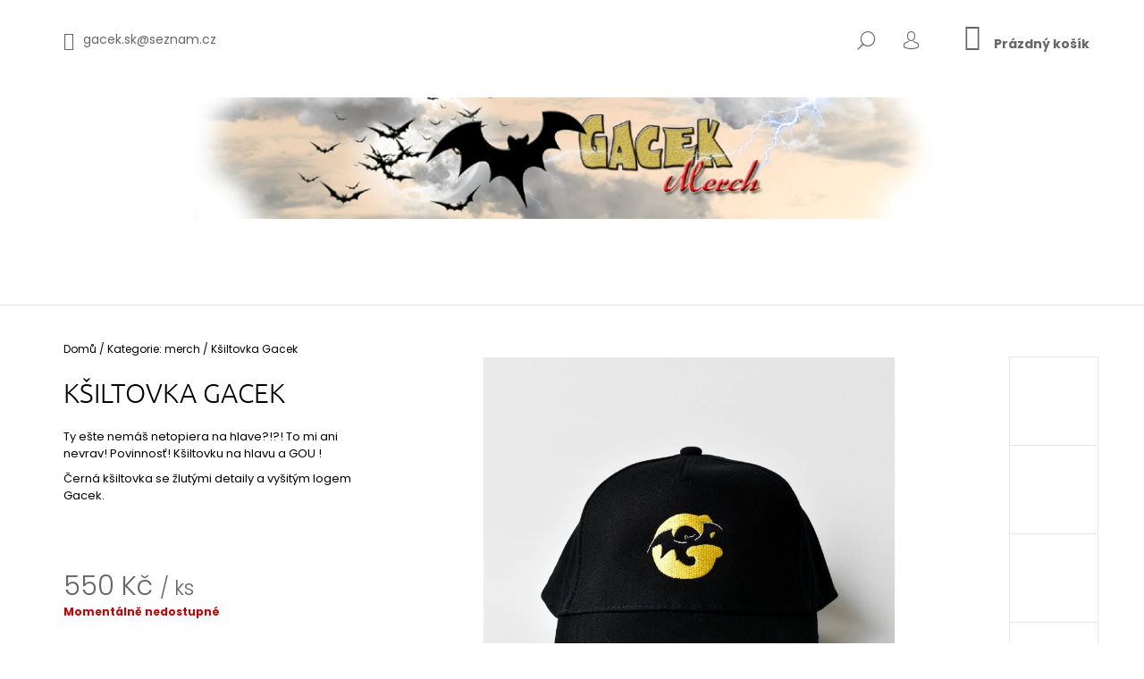

--- FILE ---
content_type: text/html; charset=utf-8
request_url: https://www.gacek.sk/ksiltovka-gacek/
body_size: 14556
content:
<!doctype html><html lang="cs" dir="ltr" class="header-background-light external-fonts-loaded"><head><meta charset="utf-8" /><meta name="viewport" content="width=device-width,initial-scale=1" /><title>Kšiltovka Gacek - Gackův merch</title><link rel="preconnect" href="https://cdn.myshoptet.com" /><link rel="dns-prefetch" href="https://cdn.myshoptet.com" /><link rel="preload" href="https://cdn.myshoptet.com/prj/dist/master/cms/libs/jquery/jquery-1.11.3.min.js" as="script" /><link href="https://cdn.myshoptet.com/prj/dist/master/cms/templates/frontend_templates/shared/css/font-face/poppins.css" rel="stylesheet"><link href="https://cdn.myshoptet.com/prj/dist/master/cms/templates/frontend_templates/shared/css/font-face/ubuntu.css" rel="stylesheet"><link href="https://cdn.myshoptet.com/prj/dist/master/shop/dist/font-shoptet-09.css.be95e2133ad7f561273a.css" rel="stylesheet"><script>
dataLayer = [];
dataLayer.push({'shoptet' : {
    "pageId": 706,
    "pageType": "productDetail",
    "currency": "CZK",
    "currencyInfo": {
        "decimalSeparator": ",",
        "exchangeRate": 1,
        "priceDecimalPlaces": 2,
        "symbol": "K\u010d",
        "symbolLeft": 0,
        "thousandSeparator": " "
    },
    "language": "cs",
    "projectId": 460592,
    "product": {
        "id": 49,
        "guid": "b8fa9c9c-feae-11eb-a0c9-ecf4bbd76e50",
        "hasVariants": false,
        "codes": [
            {
                "code": "03"
            }
        ],
        "code": "03",
        "name": "K\u0161iltovka Gacek",
        "appendix": "",
        "weight": 0.080000000000000002,
        "currentCategory": "Chci podpo\u0159it Gacka",
        "currentCategoryGuid": "e1a6e1c9-fe9e-11eb-b6e8-b8ca3a6063f8",
        "defaultCategory": "Chci podpo\u0159it Gacka",
        "defaultCategoryGuid": "e1a6e1c9-fe9e-11eb-b6e8-b8ca3a6063f8",
        "currency": "CZK",
        "priceWithVat": 550
    },
    "cartInfo": {
        "id": null,
        "freeShipping": false,
        "freeShippingFrom": null,
        "leftToFreeGift": {
            "formattedPrice": "0 K\u010d",
            "priceLeft": 0
        },
        "freeGift": false,
        "leftToFreeShipping": {
            "priceLeft": null,
            "dependOnRegion": null,
            "formattedPrice": null
        },
        "discountCoupon": [],
        "getNoBillingShippingPrice": {
            "withoutVat": 0,
            "vat": 0,
            "withVat": 0
        },
        "cartItems": [],
        "taxMode": "ORDINARY"
    },
    "cart": [],
    "customer": {
        "priceRatio": 1,
        "priceListId": 1,
        "groupId": null,
        "registered": false,
        "mainAccount": false
    }
}});
</script>
<meta property="og:type" content="website"><meta property="og:site_name" content="gacek.sk"><meta property="og:url" content="https://www.gacek.sk/ksiltovka-gacek/"><meta property="og:title" content="Kšiltovka Gacek - Gackův merch"><meta name="author" content="Gackův merch"><meta name="web_author" content="Shoptet.cz"><meta name="dcterms.rightsHolder" content="www.gacek.sk"><meta name="robots" content="index,follow"><meta property="og:image" content="https://cdn.myshoptet.com/usr/www.gacek.sk/user/shop/big/49_gacek-polstar-020-upraveny-1.jpg?618e802e"><meta property="og:description" content="Kšiltovka Gacek. Ty ešte nemáš netopiera na hlave?!?! To mi ani nevrav! Povinnosť! Kšiltovku na hlavu a GOU !
Černá kšiltovka se žlutými detaily a vyšitým logem Gacek."><meta name="description" content="Kšiltovka Gacek. Ty ešte nemáš netopiera na hlave?!?! To mi ani nevrav! Povinnosť! Kšiltovku na hlavu a GOU !
Černá kšiltovka se žlutými detaily a vyšitým logem Gacek."><meta property="product:price:amount" content="550"><meta property="product:price:currency" content="CZK"><style>:root {--color-primary: #656565;--color-primary-h: 0;--color-primary-s: 0%;--color-primary-l: 40%;--color-primary-hover: #000000;--color-primary-hover-h: 0;--color-primary-hover-s: 0%;--color-primary-hover-l: 0%;--color-secondary: #656565;--color-secondary-h: 0;--color-secondary-s: 0%;--color-secondary-l: 40%;--color-secondary-hover: #000000;--color-secondary-hover-h: 0;--color-secondary-hover-s: 0%;--color-secondary-hover-l: 0%;--color-tertiary: #000000;--color-tertiary-h: 0;--color-tertiary-s: 0%;--color-tertiary-l: 0%;--color-tertiary-hover: #000000;--color-tertiary-hover-h: 0;--color-tertiary-hover-s: 0%;--color-tertiary-hover-l: 0%;--color-header-background: #ffffff;--template-font: "Poppins";--template-headings-font: "Ubuntu";--header-background-url: none;--cookies-notice-background: #1A1937;--cookies-notice-color: #F8FAFB;--cookies-notice-button-hover: #f5f5f5;--cookies-notice-link-hover: #27263f;--templates-update-management-preview-mode-content: "Náhled aktualizací šablony je aktivní pro váš prohlížeč."}</style>
    
    <link href="https://cdn.myshoptet.com/prj/dist/master/shop/dist/main-09.less.d7bab9467edf97589f2f.css" rel="stylesheet" />
        
    <script>var shoptet = shoptet || {};</script>
    <script src="https://cdn.myshoptet.com/prj/dist/master/shop/dist/main-3g-header.js.05f199e7fd2450312de2.js"></script>
<!-- User include --><!-- project html code header -->
<link rel="apple-touch-icon" sizes="180x180" href="\Users\favikon.jpg/apple-touch-icon.png">
<link rel="icon" type="image/png" sizes="32x32" href="\Users\favikon.jpg/favicon-32x32.png">
<link rel="icon" type="image/png" sizes="16x16" href="\Users\favikon.jpg/favicon-16x16.png">
<link rel="manifest" href="\Users\favikon.jpg/site.webmanifest">
<link rel="mask-icon" href="\Users\favikon.jpg/safari-pinned-tab.svg" color="#5bbad5">
<link rel="shortcut icon" href="\Users\favikon.jpg/favicon.ico">
<meta name="msapplication-TileColor" content="#da532c">
<meta name="msapplication-config" content="\Users\favikon.jpg/browserconfig.xml">
<meta name="theme-color" content="#ffffff">
<meta name="p:domain_verify" content="a9ed75b317aefc72fd3f6a188aeeb219"/>
<script>
!function(b,i,a,n,o,p,x)
{if(b.bianoTrack)return;o=b.bianoTrack=function(){o.callMethod?
o.callMethod.apply(o,arguments):o.queue.push(arguments)};
o.push=o;o.queue=[];p=i.createElement(a);p.async=!0;p.src=n;
x=i.getElementsByTagName(a)[0];x.parentNode.insertBefore(p,x)
}(window,document,'script','https://pixel.biano.cz/min/pixel.js');
bianoTrack('init', 'cz9dab6de95e4af6b60e558f7c6239708feb3f4efa');
</script>
<link href="https://use.fontawesome.com/releases/v5.0.8/css/all.css" rel="stylesheet">

<style>
@media (max-width: 40em){
.visible-lg-inline-block {
    display: inline-block !important;
}
.products-block .product .availability {display: block !important}
div.availability {display: block !important}
}
.text p {text-align: justify;}
  .in-kontakty .content .socialni-site a {
font-size: 0px !important;
}
.in-kontakty .content .socialni-site {
text-align: left !important;
}
.in-kontakty .content .socialni-site a:hover {
color: #000080 !important;
  background: transparent !important;
}
.in-kontakty .content .socialni-site a:before {
font-size: 30px !important;
}
.socialni-site {
  width: 100% !important;
  text-align: center !important;
}
.socialni-site a {
  padding: 10px 15px !important;
  background: white !important;
  font-size: 20px !important;
}
.socialni-site .facebook::before {
content: '\e900';
font-family: shoptet;
font-style: normal;
font-weight: normal;
font-variant: normal;
line-height: 0;
text-transform: none;
text-decoration: none;
}
.socialni-site .instagram::before {
    content: '\e909';
    font-family: shoptet;
    font-style: normal;
    font-weight: normal;
    font-variant: normal;
    line-height: 0;
    text-transform: none;
    text-decoration: none;
}
.products-block .product .name {
    height: 46px !important;
}

a.link-icon.print {display:none;}
.flag-action {display:none;}
a.shp-tab-link {display:none !important;}
@media (min-width: 1200px) {
.product:not(.highlight-product):hover .tools-wrap {
background-color: rgba(184, 184, 184, 0.6) !important;
}
}
.news-item-widget time {display:none !important;}
.project-email {font-size: 14px !important;}
.contact-wrap a {font-size: 14px !important;}

.msc-modded {
  padding-bottom: 30px;
}

.msc-modded .availability {
  color: #000;
  bottom: -25px !important;
}
@media (min-width: 1024px) {
  #navigation {
    width: 100% !important;
}
.menu-helper {
    right: 0px !important;
}
}

#video{
   display: block;
   width: 100%    !important;
   height: auto   !important;
   z-index: 1;
   background-color: black;
}

#mc_embed_signup form {text-align:center; padding:0;}
.mc-field-group { display: inline-block; } /* positions input field horizontally */
#mc_embed_signup input.email {border: 1px solid #ABB0B2; -webkit-border-radius: 3px; -moz-border-radius: 3px; border-radius: 3px;  color: #343434; background-color: #fff; box-sizing:border-box; height:32px; padding: 0px 0.5em; display: inline-block; margin: 0 1em; width:250px; vertical-align:top;}
#mc_embed_signup .clear {display: inline-block;} /* positions button horizontally in line with input */
#mc_embed_signup .button {border: none; -webkit-border-radius: 3px; -moz-border-radius: 3px; border-radius: 3px; letter-spacing: .03em; color: #fff; background-color: #aaa; box-sizing:border-box; height:32px; line-height:32px; padding:0 18px; display: inline-block; margin: 0; transition: all 0.23s ease-in-out 0s;}
#mc_embed_signup .button:hover {background-color:#777; cursor:pointer;}
#mc_embed_signup div#mce-responses {float:left; top:-1.4em; padding:0em .5em 0em .5em; overflow:hidden; width:90%;margin: 0 5%; clear: both;}
#mc_embed_signup div.response {margin:1em 0; padding:1em .5em .5em 0; font-weight:bold; float:left; top:-1.5em; z-index:1; width:80%;}
#mc_embed_signup #mce-error-response {display:none;}
#mc_embed_signup #mce-success-response {color:#529214; display:none;}
#mc_embed_signup label.error {display:block; float:none; width:auto; margin-left:1.05em; text-align:left; padding:.5em 0;}
@media (max-width: 768px) {
    #mc_embed_signup input.email {border: 1px solid #ABB0B2; -webkit-border-radius: 3px; -moz-border-radius: 3px; border-radius: 3px;  color: #343434; background-color: #fff; box-sizing:border-box; height:32px; padding: 0px 0.5em; display: inline-block; margin: 5pc 0; width:150px; vertical-align:top;}
    #mc_embed_signup .clear {display: block; width: 100% }
    #mc_embed_signup .button {width: 100%; margin:0; }
}
/* MailChimp Form Embed Code - Slim - 12/15/2015 v10.7 */
#mcc_embed_signup form {display:block; position:relative; text-align:left; padding: 0}
#mcc_embed_signup input {border:1px solid #999; -webkit-appearance:none;}
#mcc_embed_signup input[type=checkbox]{-webkit-appearance:checkbox;}
#mcc_embed_signup input[type=radio]{-webkit-appearance:radio;}
#mcc_embed_signup input:focus {border-color:#333;}
#mcc_embed_signup .button {clear:both; background-color: #aaa; border: 0 none; border-radius:4px; letter-spacing:.03em; color: #FFFFFF; cursor: pointer; display: inline-block; height: 32px; line-height: 32px; margin: 0 5px 10px 0; padding:0; text-align: center; text-decoration: none; vertical-align: top; white-space: nowrap; width: auto; transition: all 0.23s ease-in-out 0s;}
#mcc_embed_signup .button:hover {background-color:#777;}
#mcc_embed_signup .small-meta {font-size: 11px;}
#mcc_embed_signup .nowrap {white-space:nowrap;}     
#mcc_embed_signup .clear {clear:none; display:inline;}
#mcc_embed_signup label {display:block; padding-bottom:10px; font-weight:bold;}
#mcc_embed_signup input.email {display:block; padding:0 0.4em; margin:0 4% 10px 0; min-height:32px; width:58%; min-width:200px; -webkit-border-radius: 3px; -moz-border-radius: 3px; border-radius: 3px;}
#mcc_embed_signup input.button {display:block; width:35%; margin:0 0 10px 0; min-width:90px;}
#mcc_embed_signup div#mce-responses {float:left; top:-1.4em; padding:0em .5em 0em .5em; overflow:hidden; width:90%;margin: 0 5%; clear: both;}
#mcc_embed_signup div.response {margin:1em 0; padding:1em .5em .5em 0; font-weight:bold; float:left; top:-1.5em; z-index:1; width:80%;}
#mcc_embed_signup #mce-error-response {display:none;}
#mcc_embed_signup #mce-success-response {color:#529214; display:none;}
#mcc_embed_signup label.error {display:block; float:none; width:auto; margin-left:1.05em; text-align:left; padding:.5em 0;}
</style>
<!-- /User include --><link rel="canonical" href="https://www.gacek.sk/ksiltovka-gacek/" /></head><body class="desktop id-706 in-chci-podporit template-09 type-product type-detail one-column-body columns-3 ums_forms_redesign--off ums_a11y_category_page--on ums_discussion_rating_forms--off ums_flags_display_unification--on ums_a11y_login--on mobile-header-version-0"><noscript>
    <style>
        #header {
            padding-top: 0;
            position: relative !important;
            top: 0;
        }
        .header-navigation {
            position: relative !important;
        }
        .overall-wrapper {
            margin: 0 !important;
        }
        body:not(.ready) {
            visibility: visible !important;
        }
    </style>
    <div class="no-javascript">
        <div class="no-javascript__title">Musíte změnit nastavení vašeho prohlížeče</div>
        <div class="no-javascript__text">Podívejte se na: <a href="https://www.google.com/support/bin/answer.py?answer=23852">Jak povolit JavaScript ve vašem prohlížeči</a>.</div>
        <div class="no-javascript__text">Pokud používáte software na blokování reklam, může být nutné povolit JavaScript z této stránky.</div>
        <div class="no-javascript__text">Děkujeme.</div>
    </div>
</noscript>

        <div id="fb-root"></div>
        <script>
            window.fbAsyncInit = function() {
                FB.init({
//                    appId            : 'your-app-id',
                    autoLogAppEvents : true,
                    xfbml            : true,
                    version          : 'v19.0'
                });
            };
        </script>
        <script async defer crossorigin="anonymous" src="https://connect.facebook.net/cs_CZ/sdk.js"></script><a href="#content" class="skip-link sr-only">Přejít na obsah</a><div class="overall-wrapper"><div class="user-action">    <dialog id="login" class="dialog dialog--modal dialog--fullscreen js-dialog--modal" aria-labelledby="loginHeading">
        <div class="dialog__close dialog__close--arrow">
                        <button type="button" class="btn toggle-window-arr" data-dialog-close data-testid="backToShop">Zpět <span>do obchodu</span></button>
            </div>
        <div class="dialog__wrapper">
            <div class="dialog__content dialog__content--form">
                <div class="dialog__header">
                    <h2 id="loginHeading" class="dialog__heading dialog__heading--login">Přihlášení k vašemu účtu</h2>
                </div>
                <div id="customerLogin" class="dialog__body">
                    <form action="/action/Customer/Login/" method="post" id="formLoginIncluded" class="csrf-enabled formLogin" data-testid="formLogin"><input type="hidden" name="referer" value="" /><div class="form-group"><div class="input-wrapper email js-validated-element-wrapper no-label"><input type="email" name="email" class="form-control" autofocus placeholder="E-mailová adresa (např. jan@novak.cz)" data-testid="inputEmail" autocomplete="email" required /></div></div><div class="form-group"><div class="input-wrapper password js-validated-element-wrapper no-label"><input type="password" name="password" class="form-control" placeholder="Heslo" data-testid="inputPassword" autocomplete="current-password" required /><span class="no-display">Nemůžete vyplnit toto pole</span><input type="text" name="surname" value="" class="no-display" /></div></div><div class="form-group"><div class="login-wrapper"><button type="submit" class="btn btn-secondary btn-text btn-login" data-testid="buttonSubmit">Přihlásit se</button><div class="password-helper"><a href="/registrace/" data-testid="signup" rel="nofollow">Nová registrace</a><a href="/klient/zapomenute-heslo/" rel="nofollow">Zapomenuté heslo</a></div></div></div></form>
                </div>
            </div>
        </div>
    </dialog>
</div><header id="header"><div class="container navigation-wrapper">
            <div class="top-nav">
    <a href="mailto:gacek.sk@seznam.cz" class="project-email" data-testid="contactboxEmail"><span>gacek.sk@seznam.cz</span></a>
    <ul class="nav-list top-nav-right">
        <li class="subnav-left">
            <ul class="nav-list top-nav-bar">
                <li>
                    <a href="#" class="btn btn-icon btn-plain toggle-window icon-search" data-target="search" data-testid="linkSearchIcon">
                        <span class="sr-only">Hledat</span>
                    </a>
                </li>

                                    <li class="top-nav-login">
                        
        <button class="btn btn-icon btn-plain icon-login top-nav-button top-nav-button-login" type="button" data-dialog-id="login" aria-haspopup="dialog" aria-controls="login" data-testid="signin">
            <span class="sr-only">Přihlášení</span>
        </button>
                        </li>
                
                <li class="top-nav-currency">
                                    </li>
            </ul>
        </li>

        <li class="subnav-right">
            <div class="nav-list navigation-buttons">
                    
    <a href="/kosik/" class="btn btn-icon toggle-window cart-count" data-target="cart" data-testid="headerCart" rel="nofollow" aria-haspopup="dialog" aria-expanded="false" aria-controls="cart-widget">
        
                <span class="sr-only">Nákupní košík</span>
        
            <span class="cart-price visible-lg-inline-block" data-testid="headerCartPrice">
                                    Prázdný košík                            </span>
        
    
            </a>
                <a href="#" class="btn btn-icon toggle-window toggle-window menu-trigger" data-target="navigation" data-testid="hamburgerMenu">
                    <span class="sr-only">Menu</span>
                </a>
            </div>
        </li>
    </ul>
</div>
        <div class="site-name"><a href="/" data-testid="linkWebsiteLogo"><img src="https://cdn.myshoptet.com/usr/www.gacek.sk/user/logos/zahlav2-1-1.png" alt="Gackův merch" fetchpriority="low" /></a></div>        <nav id="navigation" aria-label="Hlavní menu" data-collapsible="true"><div class="navigation-in menu"><ul class="menu-level-1" role="menubar" data-testid="headerMenuItems"><li class="menu-item-706" role="none"><a href="/chci-podporit/" class="active" data-testid="headerMenuItem" role="menuitem" aria-expanded="false"><b>Kategorie: merch</b></a></li>
</ul>
    </div><span class="navigation-close"></span></nav><div class="menu-helper" data-testid="hamburgerMenu"><span>Více</span></div>
    </div></header><!-- / header -->

    

<div id="content-wrapper" class="container content-wrapper">
    
                                <div class="breadcrumbs" itemscope itemtype="https://schema.org/BreadcrumbList">
                                                                            <span id="navigation-first" data-basetitle="Gackův merch" itemprop="itemListElement" itemscope itemtype="https://schema.org/ListItem">
                <a href="/" itemprop="item" ><span itemprop="name">Domů</span></a>
                <span class="navigation-bullet">/</span>
                <meta itemprop="position" content="1" />
            </span>
                                <span id="navigation-1" itemprop="itemListElement" itemscope itemtype="https://schema.org/ListItem">
                <a href="/chci-podporit/" itemprop="item" data-testid="breadcrumbsSecondLevel"><span itemprop="name">Kategorie: merch</span></a>
                <span class="navigation-bullet">/</span>
                <meta itemprop="position" content="2" />
            </span>
                                            <span id="navigation-2" itemprop="itemListElement" itemscope itemtype="https://schema.org/ListItem" data-testid="breadcrumbsLastLevel">
                <meta itemprop="item" content="https://www.gacek.sk/ksiltovka-gacek/" />
                <meta itemprop="position" content="3" />
                <span itemprop="name" data-title="Kšiltovka Gacek">Kšiltovka Gacek <span class="appendix"></span></span>
            </span>
            </div>
            
    <div class="content-wrapper-in">
                <main id="content" class="content wide">
                            <div class="row">

    <div class="col-lg-12">

        
<div class="p-detail" itemscope itemtype="https://schema.org/Product">

    
    <meta itemprop="name" content="Kšiltovka Gacek" />
    <meta itemprop="category" content="Úvodná stránka &gt; Kategorie: merch &gt; Kšiltovka Gacek" />
    <meta itemprop="url" content="https://www.gacek.sk/ksiltovka-gacek/" />
    <meta itemprop="image" content="https://cdn.myshoptet.com/usr/www.gacek.sk/user/shop/big/49_gacek-polstar-020-upraveny-1.jpg?618e802e" />
            <meta itemprop="description" content="Ty ešte nemáš netopiera na hlave?!?! To mi ani nevrav! Povinnosť! Kšiltovku na hlavu a GOU !
Černá kšiltovka se žlutými detaily a vyšitým logem Gacek." />
                                                                    <div class="p-detail-inner">

                <div class="row">
                    <div class="col-md-4">
                        <h1>  Kšiltovka Gacek</h1>

                        
                    </div>

                    <div class="col-md-8 pull-right detail-img p-image-wrapper">
                        <div class="row">
                                                                                                                    <div class="p-image image col-sm-10" style="">
                                                                    


                                

                                
<a href="https://cdn.myshoptet.com/usr/www.gacek.sk/user/shop/big/49_gacek-polstar-020-upraveny-1.jpg?618e802e" class="p-main-image" data-testid="mainImage"><img src="https://cdn.myshoptet.com/usr/www.gacek.sk/user/shop/big/49_gacek-polstar-020-upraveny-1.jpg?618e802e" alt="gacek polstar 020 upraveny 1" width="1024" height="768"  fetchpriority="high" />
</a>
                                

    

                            </div>
                        </div>
                        
    <div class="col-sm-12 p-thumbnails-wrapper">

        <div class="p-thumbnails">

            <div class="p-thumbnails-inner">

                <div>
                                                                                        <a href="https://cdn.myshoptet.com/usr/www.gacek.sk/user/shop/big/49_gacek-polstar-020-upraveny-1.jpg?618e802e" class="p-thumbnail highlighted">
                            <img src="data:image/svg+xml,%3Csvg%20width%3D%22100%22%20height%3D%22100%22%20xmlns%3D%22http%3A%2F%2Fwww.w3.org%2F2000%2Fsvg%22%3E%3C%2Fsvg%3E" alt="gacek polstar 020 upraveny 1" width="100" height="100"  data-src="https://cdn.myshoptet.com/usr/www.gacek.sk/user/shop/related/49_gacek-polstar-020-upraveny-1.jpg?618e802e" fetchpriority="low" />
                        </a>
                        <a href="https://cdn.myshoptet.com/usr/www.gacek.sk/user/shop/big/49_gacek-polstar-020-upraveny-1.jpg?618e802e" class="cbox-gal" data-gallery="lightbox[gallery]" data-alt="gacek polstar 020 upraveny 1"></a>
                                                                    <a href="https://cdn.myshoptet.com/usr/www.gacek.sk/user/shop/big/49-1_gacek-polstar-023-upraveny-1.jpg?618e802f" class="p-thumbnail">
                            <img src="data:image/svg+xml,%3Csvg%20width%3D%22100%22%20height%3D%22100%22%20xmlns%3D%22http%3A%2F%2Fwww.w3.org%2F2000%2Fsvg%22%3E%3C%2Fsvg%3E" alt="gacek polstar 023 upraveny 1" width="100" height="100"  data-src="https://cdn.myshoptet.com/usr/www.gacek.sk/user/shop/related/49-1_gacek-polstar-023-upraveny-1.jpg?618e802f" fetchpriority="low" />
                        </a>
                        <a href="https://cdn.myshoptet.com/usr/www.gacek.sk/user/shop/big/49-1_gacek-polstar-023-upraveny-1.jpg?618e802f" class="cbox-gal" data-gallery="lightbox[gallery]" data-alt="gacek polstar 023 upraveny 1"></a>
                                                                    <a href="https://cdn.myshoptet.com/usr/www.gacek.sk/user/shop/big/49-2_gacek-polstar-024-upraveny-1.jpg?618e802f" class="p-thumbnail">
                            <img src="data:image/svg+xml,%3Csvg%20width%3D%22100%22%20height%3D%22100%22%20xmlns%3D%22http%3A%2F%2Fwww.w3.org%2F2000%2Fsvg%22%3E%3C%2Fsvg%3E" alt="gacek polstar 024 upraveny 1" width="100" height="100"  data-src="https://cdn.myshoptet.com/usr/www.gacek.sk/user/shop/related/49-2_gacek-polstar-024-upraveny-1.jpg?618e802f" fetchpriority="low" />
                        </a>
                        <a href="https://cdn.myshoptet.com/usr/www.gacek.sk/user/shop/big/49-2_gacek-polstar-024-upraveny-1.jpg?618e802f" class="cbox-gal" data-gallery="lightbox[gallery]" data-alt="gacek polstar 024 upraveny 1"></a>
                                                                    <a href="https://cdn.myshoptet.com/usr/www.gacek.sk/user/shop/big/49-3_gacek-polstar-027.jpg?618e8030" class="p-thumbnail">
                            <img src="data:image/svg+xml,%3Csvg%20width%3D%22100%22%20height%3D%22100%22%20xmlns%3D%22http%3A%2F%2Fwww.w3.org%2F2000%2Fsvg%22%3E%3C%2Fsvg%3E" alt="gacek polstar 027" width="100" height="100"  data-src="https://cdn.myshoptet.com/usr/www.gacek.sk/user/shop/related/49-3_gacek-polstar-027.jpg?618e8030" fetchpriority="low" />
                        </a>
                        <a href="https://cdn.myshoptet.com/usr/www.gacek.sk/user/shop/big/49-3_gacek-polstar-027.jpg?618e8030" class="cbox-gal" data-gallery="lightbox[gallery]" data-alt="gacek polstar 027"></a>
                                                                    <a href="https://cdn.myshoptet.com/usr/www.gacek.sk/user/shop/big/49-4_gacek-polstar-029-upraveny-2.jpg?618e8030" class="p-thumbnail">
                            <img src="data:image/svg+xml,%3Csvg%20width%3D%22100%22%20height%3D%22100%22%20xmlns%3D%22http%3A%2F%2Fwww.w3.org%2F2000%2Fsvg%22%3E%3C%2Fsvg%3E" alt="gacek polstar 029 upraveny 2" width="100" height="100"  data-src="https://cdn.myshoptet.com/usr/www.gacek.sk/user/shop/related/49-4_gacek-polstar-029-upraveny-2.jpg?618e8030" fetchpriority="low" />
                        </a>
                        <a href="https://cdn.myshoptet.com/usr/www.gacek.sk/user/shop/big/49-4_gacek-polstar-029-upraveny-2.jpg?618e8030" class="cbox-gal" data-gallery="lightbox[gallery]" data-alt="gacek polstar 029 upraveny 2"></a>
                                    </div>

            </div>

            <a href="#" class="thumbnail-prev"></a>
            <a href="#" class="thumbnail-next"></a>

        </div>

    </div>

                    </div>

                    <div class="col-md-4 pull-left">
                                                    <div class="p-short-description" data-testid="productCardShortDescr">
                                <p>Ty ešte nemáš netopiera na hlave?!?! To mi ani nevrav! Povinnosť! Kšiltovku na hlavu a GOU !<span></span></p>
<p>Černá kšiltovka se žlutými detaily a vyšitým logem Gacek.</p>
                            </div>
                        
                        <form id="product-detail-form" action="/action/Cart/addCartItem/" class="pr-action csrf-enabled" method="post" data-testid="formProduct">
                            <meta itemprop="productID" content="49" /><meta itemprop="identifier" content="b8fa9c9c-feae-11eb-a0c9-ecf4bbd76e50" /><meta itemprop="sku" content="03" /><span itemprop="offers" itemscope itemtype="https://schema.org/Offer"><link itemprop="availability" href="https://schema.org/OutOfStock" /><meta itemprop="url" content="https://www.gacek.sk/ksiltovka-gacek/" /><meta itemprop="price" content="550.00" /><meta itemprop="priceCurrency" content="CZK" /><link itemprop="itemCondition" href="https://schema.org/NewCondition" /></span><input type="hidden" name="productId" value="49" /><input type="hidden" name="priceId" value="49" /><input type="hidden" name="language" value="sk" />

                            
                            
                                                            
                                <div class="price row">
                                    <div class="col-md-12 shipping-availability">
                                                                                                                    </div>

                                    
                                    <div class="p-final-price-wrapper col-xs-12 col-md-12">
                                                                                                                        <strong class="price-final" data-testid="productCardPrice">
            <span class="price-final-holder">
                550 Kč
    
    
        <span class="pr-list-unit">
            /&nbsp;ks
    </span>
        </span>
    </strong>
                                                                                    <span class="price-measure">
                    
                        </span>
                                        
                                    </div>

                                                                            <div class="order-availability col-xs-12 col-md-12">
                                                                                            <span class="availability">
                                                                                                            <span style="color:#cb0000" data-testid="labelAvailability">
                                                                                                                            Momentálně nedostupné                                                                                                                    </span>
                                                                                                                                                            </span>
                                                                                    </div>
                                    
                                    <div class="col-xs-12 spaced-small">
                                                                            </div>

                                                                        
                                </div>

                            
                        </form>

                        
                        
                        

                                            </div>

                </div>

            </div>

            
                        
                
    <div class="shp-tabs-wrapper p-detail-tabs-wrapper">
        <div class="row">
            <div class="col-sm-3 shp-tabs-row responsive-nav">
                <div class="shp-tabs-holder">
    <ul id="p-detail-tabs" class="shp-tabs p-detail-tabs visible-links" role="tablist">
                            <li class="shp-tab active" data-testid="tabDescription">
                <a href="#description" class="shp-tab-link" role="tab" data-toggle="tab">Popis</a>
            </li>
                                                                                                 </ul>
</div>
            </div>
            <div class="col-sm-9 ">
                <div id="tab-content" class="tab-content">
                                                                                                        <div id="description" class="tab-pane fade in active" role="tabpanel">

    <div class="row">
        <div class="descr-text col-md-8">
                            <p>Čepice je vyrobena ze 100% bavlny.</p>
<p>Kvalitní výšivka narozdíl od natištěného loga vydrží.</p>
<p>Univerzální "dospělácká" velikost (velikost nastavitelná suchým zipem) - na obvod hlavy cca 52-62cm</p>
<p>&nbsp;</p>
<p>&nbsp;</p>
<p>&nbsp;</p>
<p>&nbsp;</p>
                    </div>
        <div class="descr-info col-md-4">
            <table>
                                    <tr>
                        <th>
                            Kód                        </th>
                        <td class="descr-info-code">
                                                            <span class="p-code">
        <span class="p-code-label">Kód:</span>
                    <span>03</span>
            </span>
                                                    </td>
                    </tr>
                                                <tr>
    <th>
        <span class="row-header-label">
            Kategorie<span class="row-header-label-colon">:</span>
        </span>
    </th>
    <td>
        <a href="/chci-podporit/">Chci podpořit Gacka</a>    </td>
</tr>
    <tr>
        <th>
            <span class="row-header-label">
                Hmotnost<span class="row-header-label-colon">:</span>
            </span>
        </th>
        <td>
            0.08 kg
        </td>
    </tr>
    <tr class="sold-out">
        <td colspan="2">
            Položka byla vyprodána&hellip;
        </td>
    </tr>
            </table>

            <div class="social-buttons-wrapper">
                <div class="link-icons" data-testid="productDetailActionIcons">
    <a href="#" class="link-icon print" title="Tisknout produkt"><span>Tisk</span></a>
    <a href="/ksiltovka-gacek:dotaz/" class="link-icon chat" title="Mluvit s prodejcem" rel="nofollow"><span>Zeptat se</span></a>
        </div>
                            </div>

        </div>
    </div>

</div>
                                                                                                                                                                                                    </div>
            </div>
        </div>
    </div>

        </div>

    </div>

</div>
                    </main>
    </div>
    
            
    
                    <div id="cart-widget" class="content-window cart-window" role="dialog" aria-hidden="true">
                <div class="content-window-in cart-window-in">
                                <button type="button" class="btn toggle-window-arr toggle-window" data-target="cart" data-testid="backToShop" aria-controls="cart-widget">Zpět <span>do obchodu</span></button>
                        <div class="container place-cart-here">
                        <div class="loader-overlay">
                            <div class="loader"></div>
                        </div>
                    </div>
                </div>
            </div>
            <div class="content-window search-window" itemscope itemtype="https://schema.org/WebSite">
                <meta itemprop="headline" content="Chci podpořit Gacka"/><meta itemprop="url" content="https://www.gacek.sk"/><meta itemprop="text" content="Kšiltovka Gacek. Ty ešte nemáš netopiera na hlave?!?! To mi ani nevrav! Povinnosť! Kšiltovku na hlavu a GOU ! Černá kšiltovka se žlutými detaily a vyšitým logem Gacek."/>                <div class="content-window-in search-window-in">
                                <button type="button" class="btn toggle-window-arr toggle-window" data-target="search" data-testid="backToShop" aria-controls="cart-widget">Zpět <span>do obchodu</span></button>
                        <div class="container">
                        <div class="search static"><h2>Co potřebujete najít?</h2><form action="/action/ProductSearch/prepareString/" method="post"
    id="formSearchForm" class="search-form compact-form js-search-main"
    itemprop="potentialAction" itemscope itemtype="https://schema.org/SearchAction" data-testid="searchForm">
    <fieldset>
        <meta itemprop="target"
            content="https://www.gacek.sk/vyhledavani/?string={string}"/>
        <input type="hidden" name="language" value="cs"/>
        
            
<input
    type="search"
    name="string"
        class="query-input form-control search-input js-search-input lg"
    placeholder="Napište, co hledáte"
    autocomplete="off"
    required
    itemprop="query-input"
    aria-label="Vyhledávání"
    data-testid="searchInput"
>
            <button type="submit" class="btn btn-default btn-arrow-right btn-lg" data-testid="searchBtn"><span class="sr-only">Hledat</span></button>
        
    </fieldset>
</form>
</div>
                    </div>
                </div>
            </div>
            
</div>
        
        
            <footer id="footer">
            <h2 class="sr-only">Zápatí</h2>

                                        <div class="container footer-rows">
                    
                


<div class="row custom-footer elements-3">
                    
        <div class="custom-footer__articles col-sm-4 box">
                                                                                                                        <h4><span>Informace pro vás</span></h4>
    <ul>
                    <li><a href="/jak-nakupovat/" target="blank">Jak nakupovat</a></li>
                    <li><a href="/obchodni-podminky/" target="blank">Obchodní podmínky</a></li>
                    <li><a href="/podminky-ochrany-osobnich-udaju/" target="blank">Podmínky ochrany osobních údajů </a></li>
                    <li><a href="/kontakty/" target="blank">Kontakty</a></li>
            </ul>

                                                        </div>
                    
        <div class="custom-footer__onlinePayments col-sm-4 box">
                                                                                                            <h4><span>Přijímáme online platby</span></h4>
<p class="text-center">
    <img src="data:image/svg+xml,%3Csvg%20width%3D%22148%22%20height%3D%2234%22%20xmlns%3D%22http%3A%2F%2Fwww.w3.org%2F2000%2Fsvg%22%3E%3C%2Fsvg%3E" alt="Loga kreditních karet" width="148" height="34"  data-src="https://cdn.myshoptet.com/prj/dist/master/cms/img/common/payment_logos/payments.png" fetchpriority="low" />
</p>

                                                        </div>
                    
        <div class="custom-footer__cartButton col-sm-4 box">
                                                                                                            <h4><span>Nákupní košík</span></h4>

<div class="cart-overview">
    <a href="/kosik/" class="btn btn-primary" rel="nofollow" data-testid="cartOverview">
        <span class="cart-overview-item-count" data-testid="cartOverviewCount">0</span>ks /
        <span class="cart-overview-final-price" data-testid="cartOverviewPrice">0 Kč</span>
    </a>
</div>

                                                        </div>
    </div>
                </div>
                                    
                                        <div class="container">
                    <div class="footer-icons" data-editorid="footerIcons">
            <div class="footer-icon">
            <a href="https://www.youtube.com/c/GacekSK" title="Gackův Youtube" target="_blank"><img src="/user/icons/youtube-logo.png" alt="Youtube" /></a>
        </div>
            <div class="footer-icon">
            <a href="https://www.twitch.tv/gaceksvk/" title="Gackův Twitch" target="_blank"><img src="/user/icons/pikpng.com_twitch-png_588631.png" alt="Twitch" /></a>
        </div>
            <div class="footer-icon">
            <a href="https://discord.com/invite/EJH9VH7vzX" title="Gackův Discord" target="_blank"><img src="/user/icons/discord1.png" alt="Discord" /></a>
        </div>
    </div>
                </div>
                        <div class="container footer-bottom">
                <span id="signature" style="display: inline-block !important; visibility: visible !important;"><a href="https://www.shoptet.cz/?utm_source=footer&utm_medium=link&utm_campaign=create_by_shoptet" class="image" target="_blank"><img src="data:image/svg+xml,%3Csvg%20width%3D%2217%22%20height%3D%2217%22%20xmlns%3D%22http%3A%2F%2Fwww.w3.org%2F2000%2Fsvg%22%3E%3C%2Fsvg%3E" data-src="https://cdn.myshoptet.com/prj/dist/master/cms/img/common/logo/shoptetLogo.svg" width="17" height="17" alt="Shoptet" class="vam" fetchpriority="low" /></a><a href="https://www.shoptet.cz/?utm_source=footer&utm_medium=link&utm_campaign=create_by_shoptet" class="title" target="_blank">Vytvořil Shoptet</a></span>
                <span class="copyright" data-testid="textCopyright">
                    © 2026 Gackův merch. Všechna práva vyhrazena.                                    </span>

                            </div>

        </footer>
    
        </div>
        <!-- / overall-wrapper -->

                    <script src="https://cdn.myshoptet.com/prj/dist/master/cms/libs/jquery/jquery-1.11.3.min.js"></script>
                <script>var shoptet = shoptet || {};shoptet.abilities = {"about":{"generation":3,"id":"09"},"config":{"category":{"product":{"image_size":"detail"}},"navigation_breakpoint":767,"number_of_active_related_products":3,"product_slider":{"autoplay":false,"autoplay_speed":3000,"loop":true,"navigation":true,"pagination":true,"shadow_size":0}},"elements":{"recapitulation_in_checkout":true},"feature":{"directional_thumbnails":true,"extended_ajax_cart":true,"extended_search_whisperer":false,"fixed_header":false,"images_in_menu":false,"product_slider":false,"simple_ajax_cart":false,"smart_labels":false,"tabs_accordion":false,"tabs_responsive":false,"top_navigation_menu":false,"user_action_fullscreen":true}};shoptet.design = {"template":{"name":"Tango","colorVariant":"09-one"},"layout":{"homepage":"list","subPage":"catalog3","productDetail":"catalog3"},"colorScheme":{"conversionColor":"#656565","conversionColorHover":"#000000","color1":"#656565","color2":"#000000","color3":"#000000","color4":"#000000"},"fonts":{"heading":"Ubuntu","text":"Poppins"},"header":{"backgroundImage":null,"image":null,"logo":"https:\/\/www.gacek.skuser\/logos\/zahlav2-1-1.png","color":"#ffffff"},"background":{"enabled":false,"color":null,"image":null}};shoptet.config = {};shoptet.events = {};shoptet.runtime = {};shoptet.content = shoptet.content || {};shoptet.updates = {};shoptet.messages = [];shoptet.messages['lightboxImg'] = "Obrázek";shoptet.messages['lightboxOf'] = "z";shoptet.messages['more'] = "Více";shoptet.messages['cancel'] = "Zrušit";shoptet.messages['removedItem'] = "Položka byla odstraněna z košíku.";shoptet.messages['discountCouponWarning'] = "Zapomněli jste uplatnit slevový kupón. Pro pokračování jej uplatněte pomocí tlačítka vedle vstupního pole, nebo jej smažte.";shoptet.messages['charsNeeded'] = "Prosím, použijte minimálně 3 znaky!";shoptet.messages['invalidCompanyId'] = "Neplané IČ, povoleny jsou pouze číslice";shoptet.messages['needHelp'] = "Potřebujete pomoc?";shoptet.messages['showContacts'] = "Zobrazit kontakty";shoptet.messages['hideContacts'] = "Skrýt kontakty";shoptet.messages['ajaxError'] = "Došlo k chybě; obnovte prosím stránku a zkuste to znovu.";shoptet.messages['variantWarning'] = "Zvolte prosím variantu produktu.";shoptet.messages['chooseVariant'] = "Zvolte variantu";shoptet.messages['unavailableVariant'] = "Tato varianta není dostupná a není možné ji objednat.";shoptet.messages['withVat'] = "včetně DPH";shoptet.messages['withoutVat'] = "bez DPH";shoptet.messages['toCart'] = "Do košíku";shoptet.messages['emptyCart'] = "Prázdný košík";shoptet.messages['change'] = "Změnit";shoptet.messages['chosenBranch'] = "Zvolená pobočka";shoptet.messages['validatorRequired'] = "Povinné pole";shoptet.messages['validatorEmail'] = "Prosím vložte platnou e-mailovou adresu";shoptet.messages['validatorUrl'] = "Prosím vložte platnou URL adresu";shoptet.messages['validatorDate'] = "Prosím vložte platné datum";shoptet.messages['validatorNumber'] = "Vložte číslo";shoptet.messages['validatorDigits'] = "Prosím vložte pouze číslice";shoptet.messages['validatorCheckbox'] = "Zadejte prosím všechna povinná pole";shoptet.messages['validatorConsent'] = "Bez souhlasu nelze odeslat.";shoptet.messages['validatorPassword'] = "Hesla se neshodují";shoptet.messages['validatorInvalidPhoneNumber'] = "Vyplňte prosím platné telefonní číslo bez předvolby.";shoptet.messages['validatorInvalidPhoneNumberSuggestedRegion'] = "Neplatné číslo — navržený region: %1";shoptet.messages['validatorInvalidCompanyId'] = "Neplatné IČ, musí být ve tvaru jako %1";shoptet.messages['validatorFullName'] = "Nezapomněli jste příjmení?";shoptet.messages['validatorHouseNumber'] = "Prosím zadejte správné číslo domu";shoptet.messages['validatorZipCode'] = "Zadané PSČ neodpovídá zvolené zemi";shoptet.messages['validatorShortPhoneNumber'] = "Telefonní číslo musí mít min. 8 znaků";shoptet.messages['choose-personal-collection'] = "Prosím vyberte místo doručení u osobního odběru, není zvoleno.";shoptet.messages['choose-external-shipping'] = "Upřesněte prosím vybraný způsob dopravy";shoptet.messages['choose-ceska-posta'] = "Pobočka České Pošty není určena, zvolte prosím některou";shoptet.messages['choose-hupostPostaPont'] = "Pobočka Maďarské pošty není vybrána, zvolte prosím nějakou";shoptet.messages['choose-postSk'] = "Pobočka Slovenské pošty není zvolena, vyberte prosím některou";shoptet.messages['choose-ulozenka'] = "Pobočka Uloženky nebyla zvolena, prosím vyberte některou";shoptet.messages['choose-zasilkovna'] = "Pobočka Zásilkovny nebyla zvolena, prosím vyberte některou";shoptet.messages['choose-ppl-cz'] = "Pobočka PPL ParcelShop nebyla vybrána, vyberte prosím jednu";shoptet.messages['choose-glsCz'] = "Pobočka GLS ParcelShop nebyla zvolena, prosím vyberte některou";shoptet.messages['choose-dpd-cz'] = "Ani jedna z poboček služby DPD Parcel Shop nebyla zvolená, prosím vyberte si jednu z možností.";shoptet.messages['watchdogType'] = "Je zapotřebí vybrat jednu z možností u sledování produktu.";shoptet.messages['watchdog-consent-required'] = "Musíte zaškrtnout všechny povinné souhlasy";shoptet.messages['watchdogEmailEmpty'] = "Prosím vyplňte e-mail";shoptet.messages['privacyPolicy'] = 'Musíte souhlasit s ochranou osobních údajů';shoptet.messages['amountChanged'] = '(množství bylo změněno)';shoptet.messages['unavailableCombination'] = 'Není k dispozici v této kombinaci';shoptet.messages['specifyShippingMethod'] = 'Upřesněte dopravu';shoptet.messages['PIScountryOptionMoreBanks'] = 'Možnost platby z %1 bank';shoptet.messages['PIScountryOptionOneBank'] = 'Možnost platby z 1 banky';shoptet.messages['PIScurrencyInfoCZK'] = 'V měně CZK lze zaplatit pouze prostřednictvím českých bank.';shoptet.messages['PIScurrencyInfoHUF'] = 'V měně HUF lze zaplatit pouze prostřednictvím maďarských bank.';shoptet.messages['validatorVatIdWaiting'] = "Ověřujeme";shoptet.messages['validatorVatIdValid'] = "Ověřeno";shoptet.messages['validatorVatIdInvalid'] = "DIČ se nepodařilo ověřit, i přesto můžete objednávku dokončit";shoptet.messages['validatorVatIdInvalidOrderForbid'] = "Zadané DIČ nelze nyní ověřit, protože služba ověřování je dočasně nedostupná. Zkuste opakovat zadání později, nebo DIČ vymažte s vaši objednávku dokončete v režimu OSS. Případně kontaktujte prodejce.";shoptet.messages['validatorVatIdInvalidOssRegime'] = "Zadané DIČ nemůže být ověřeno, protože služba ověřování je dočasně nedostupná. Vaše objednávka bude dokončena v režimu OSS. Případně kontaktujte prodejce.";shoptet.messages['previous'] = "Předchozí";shoptet.messages['next'] = "Následující";shoptet.messages['close'] = "Zavřít";shoptet.messages['imageWithoutAlt'] = "Tento obrázek nemá popisek";shoptet.messages['newQuantity'] = "Nové množství:";shoptet.messages['currentQuantity'] = "Aktuální množství:";shoptet.messages['quantityRange'] = "Prosím vložte číslo v rozmezí %1 a %2";shoptet.messages['skipped'] = "Přeskočeno";shoptet.messages.validator = {};shoptet.messages.validator.nameRequired = "Zadejte jméno a příjmení.";shoptet.messages.validator.emailRequired = "Zadejte e-mailovou adresu (např. jan.novak@example.com).";shoptet.messages.validator.phoneRequired = "Zadejte telefonní číslo.";shoptet.messages.validator.messageRequired = "Napište komentář.";shoptet.messages.validator.descriptionRequired = shoptet.messages.validator.messageRequired;shoptet.messages.validator.captchaRequired = "Vyplňte bezpečnostní kontrolu.";shoptet.messages.validator.consentsRequired = "Potvrďte svůj souhlas.";shoptet.messages.validator.scoreRequired = "Zadejte počet hvězdiček.";shoptet.messages.validator.passwordRequired = "Zadejte heslo, které bude obsahovat min. 4 znaky.";shoptet.messages.validator.passwordAgainRequired = shoptet.messages.validator.passwordRequired;shoptet.messages.validator.currentPasswordRequired = shoptet.messages.validator.passwordRequired;shoptet.messages.validator.birthdateRequired = "Zadejte datum narození.";shoptet.messages.validator.billFullNameRequired = "Zadejte jméno a příjmení.";shoptet.messages.validator.deliveryFullNameRequired = shoptet.messages.validator.billFullNameRequired;shoptet.messages.validator.billStreetRequired = "Zadejte název ulice.";shoptet.messages.validator.deliveryStreetRequired = shoptet.messages.validator.billStreetRequired;shoptet.messages.validator.billHouseNumberRequired = "Zadejte číslo domu.";shoptet.messages.validator.deliveryHouseNumberRequired = shoptet.messages.validator.billHouseNumberRequired;shoptet.messages.validator.billZipRequired = "Zadejte PSČ.";shoptet.messages.validator.deliveryZipRequired = shoptet.messages.validator.billZipRequired;shoptet.messages.validator.billCityRequired = "Zadejte název města.";shoptet.messages.validator.deliveryCityRequired = shoptet.messages.validator.billCityRequired;shoptet.messages.validator.companyIdRequired = "Zadejte IČ.";shoptet.messages.validator.vatIdRequired = "Zadejte DIČ.";shoptet.messages.validator.billCompanyRequired = "Zadejte název společnosti.";shoptet.messages['loading'] = "Načítám…";shoptet.messages['stillLoading'] = "Stále načítám…";shoptet.messages['loadingFailed'] = "Načtení se nezdařilo. Zkuste to znovu.";shoptet.messages['productsSorted'] = "Produkty seřazeny.";shoptet.messages['formLoadingFailed'] = "Formulář se nepodařilo načíst. Zkuste to prosím znovu.";shoptet.messages.moreInfo = "Více informací";shoptet.config.orderingProcess = {active: false,step: false};shoptet.config.documentsRounding = '3';shoptet.config.documentPriceDecimalPlaces = '0';shoptet.config.thousandSeparator = ' ';shoptet.config.decSeparator = ',';shoptet.config.decPlaces = '2';shoptet.config.decPlacesSystemDefault = '2';shoptet.config.currencySymbol = 'Kč';shoptet.config.currencySymbolLeft = '0';shoptet.config.defaultVatIncluded = 1;shoptet.config.defaultProductMaxAmount = 9999;shoptet.config.inStockAvailabilityId = -1;shoptet.config.defaultProductMaxAmount = 9999;shoptet.config.inStockAvailabilityId = -1;shoptet.config.cartActionUrl = '/action/Cart';shoptet.config.advancedOrderUrl = '/action/Cart/GetExtendedOrder/';shoptet.config.cartContentUrl = '/action/Cart/GetCartContent/';shoptet.config.stockAmountUrl = '/action/ProductStockAmount/';shoptet.config.addToCartUrl = '/action/Cart/addCartItem/';shoptet.config.removeFromCartUrl = '/action/Cart/deleteCartItem/';shoptet.config.updateCartUrl = '/action/Cart/setCartItemAmount/';shoptet.config.addDiscountCouponUrl = '/action/Cart/addDiscountCoupon/';shoptet.config.setSelectedGiftUrl = '/action/Cart/setSelectedGift/';shoptet.config.rateProduct = '/action/ProductDetail/RateProduct/';shoptet.config.customerDataUrl = '/action/OrderingProcess/step2CustomerAjax/';shoptet.config.registerUrl = '/registrace/';shoptet.config.agreementCookieName = 'site-agreement';shoptet.config.cookiesConsentUrl = '/action/CustomerCookieConsent/';shoptet.config.cookiesConsentIsActive = 0;shoptet.config.cookiesConsentOptAnalytics = 'analytics';shoptet.config.cookiesConsentOptPersonalisation = 'personalisation';shoptet.config.cookiesConsentOptNone = 'none';shoptet.config.cookiesConsentRefuseDuration = 7;shoptet.config.cookiesConsentName = 'CookiesConsent';shoptet.config.agreementCookieExpire = 30;shoptet.config.cookiesConsentSettingsUrl = '/cookies-settings/';shoptet.config.fonts = {"google":{"attributes":"300,400,600,700:latin-ext","families":["Poppins","Ubuntu"],"urls":["https:\/\/cdn.myshoptet.com\/prj\/dist\/master\/cms\/templates\/frontend_templates\/shared\/css\/font-face\/poppins.css","https:\/\/cdn.myshoptet.com\/prj\/dist\/master\/cms\/templates\/frontend_templates\/shared\/css\/font-face\/ubuntu.css"]},"custom":{"families":["shoptet"],"urls":["https:\/\/cdn.myshoptet.com\/prj\/dist\/master\/shop\/dist\/font-shoptet-09.css.be95e2133ad7f561273a.css"]}};shoptet.config.mobileHeaderVersion = '0';shoptet.config.fbCAPIEnabled = false;shoptet.config.fbPixelEnabled = false;shoptet.config.fbCAPIUrl = '/action/FacebookCAPI/';shoptet.content.regexp = /strana-[0-9]+[\/]/g;shoptet.content.colorboxHeader = '<div class="colorbox-html-content">';shoptet.content.colorboxFooter = '</div>';shoptet.customer = {};shoptet.csrf = shoptet.csrf || {};shoptet.csrf.token = 'csrf_qY/rQFqQ9b5953a19c3dd6ee';shoptet.csrf.invalidTokenModal = '<div><h2>Přihlaste se prosím znovu</h2><p>Omlouváme se, ale Váš CSRF token pravděpodobně vypršel. Abychom mohli udržet Vaši bezpečnost na co největší úrovni potřebujeme, abyste se znovu přihlásili.</p><p>Děkujeme za pochopení.</p><div><a href="/login/?backTo=%2Fksiltovka-gacek%2F">Přihlášení</a></div></div> ';shoptet.csrf.formsSelector = 'csrf-enabled';shoptet.csrf.submitListener = true;shoptet.csrf.validateURL = '/action/ValidateCSRFToken/Index/';shoptet.csrf.refreshURL = '/action/RefreshCSRFTokenNew/Index/';shoptet.csrf.enabled = false;shoptet.config.googleAnalytics ||= {};shoptet.config.googleAnalytics.isGa4Enabled = true;shoptet.config.googleAnalytics.route ||= {};shoptet.config.googleAnalytics.route.ua = "UA";shoptet.config.googleAnalytics.route.ga4 = "GA4";shoptet.config.ums_a11y_category_page = true;shoptet.config.discussion_rating_forms = false;shoptet.config.ums_forms_redesign = false;shoptet.config.showPriceWithoutVat = '';shoptet.config.ums_a11y_login = true;</script>
        
        
        
        

                    <script src="https://cdn.myshoptet.com/prj/dist/master/shop/dist/main-3g.js.d30081754cb01c7aa255.js"></script>
    <script src="https://cdn.myshoptet.com/prj/dist/master/cms/templates/frontend_templates/shared/js/jqueryui/i18n/datepicker-cs.js"></script>
        
<script>if (window.self !== window.top) {const script = document.createElement('script');script.type = 'module';script.src = "https://cdn.myshoptet.com/prj/dist/master/shop/dist/editorPreview.js.e7168e827271d1c16a1d.js";document.body.appendChild(script);}</script>                        
                                                    <!-- User include -->
        <div class="container">
            <!-- service 1012(643) html code footer -->
<script src="https://shoptet.gopaycdn.com/temp/static/js/AppShoptet.js?v=1.6.2"></script>
<!-- project html code footer -->
<script>
jQuery(document).ready(function($) {
  var doit;

  if(dataLayer[0]['shoptet']['pageType'] == "category" || dataLayer[0]['shoptet']['pageType'] == "homepage") {
    availability_mods()
  }


  function availability_mods() {
    $('#content').unbind("DOMSubtreeModified");

    $('.products .product').each(function(){
      var item = $(this);

      if(item.find('.availability').length && !item.hasClass('msc-modded')) {
        item.find('.availability').appendTo(item.find('.price.price-final'));
        item.addClass('msc-modded');
      }
    });

    category_products_listener();
  }

  function category_products_listener() {
    $('#content').bind("DOMSubtreeModified", function() {
      clearTimeout(doit);
      doit = setTimeout(function() {
        availability_mods();
      }, 200);
    });
  }

});
</script>


        </div>
        <!-- /User include -->

        
        
        
        <div class="messages">
            
        </div>

        <div id="screen-reader-announcer" class="sr-only" aria-live="polite" aria-atomic="true"></div>

            <script id="trackingScript" data-products='{"products":{"49":{"content_category":"Chci podpořit Gacka","content_type":"product","content_name":"Kšiltovka Gacek","base_name":"Kšiltovka Gacek","variant":null,"manufacturer":null,"content_ids":["03"],"guid":"b8fa9c9c-feae-11eb-a0c9-ecf4bbd76e50","visibility":2,"value":"550","valueWoVat":"454.55","facebookPixelVat":false,"currency":"CZK","base_id":49,"category_path":["Chci podpořit Gacka"]}},"banners":{},"lists":[]}'>
        if (typeof shoptet.tracking.processTrackingContainer === 'function') {
            shoptet.tracking.processTrackingContainer(
                document.getElementById('trackingScript').getAttribute('data-products')
            );
        } else {
            console.warn('Tracking script is not available.');
        }
    </script>
    </body>
</html>
